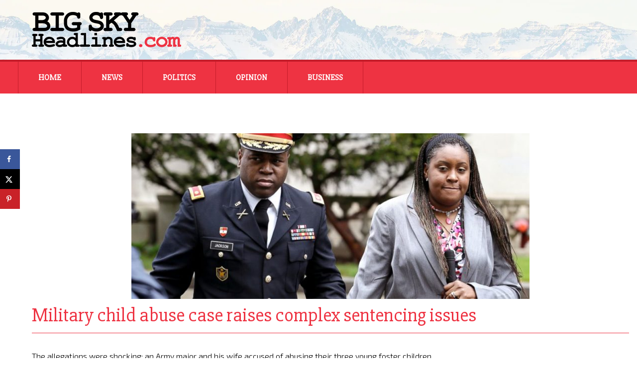

--- FILE ---
content_type: text/html; charset=UTF-8
request_url: https://bigskyheadlines.com/2018/04/military-child-abuse-case-raises-complex-sentencing-issues/
body_size: 13697
content:
<!DOCTYPE html>
<!--[if IE 7]>
<html class="ie ie7" lang="en-US">
<![endif]-->
<!--[if IE 8]>
<html class="ie ie8" lang="en-US">
<![endif]-->
<!--[if !(IE 7) & !(IE 8)]><!-->
<html lang="en-US">
<!--<![endif]-->
<head>
	<meta charset="UTF-8">
	<meta name="viewport" content="width=device-width">
    <meta name="google-site-verification" content="8qeq-3SwlmkbIYzaPnjLD9_uE5P3ABkBP8YgiyGagHo" />
    <meta name="google-site-verification" content="-ZRTUTh8R8rUygHpyShAGZhkEskP19rR-g_VVeH8Ty8" />
	<title>Military child abuse case raises complex sentencing issues | Big Sky Headlines</title><link rel="preload" data-rocket-preload as="style" href="https://fonts.googleapis.com/css?family=Exo%202%3A400%2C300%2C600%7CSlabo%2027px&#038;display=swap" /><link rel="stylesheet" href="https://fonts.googleapis.com/css?family=Exo%202%3A400%2C300%2C600%7CSlabo%2027px&#038;display=swap" media="print" onload="this.media='all'" /><noscript><link rel="stylesheet" href="https://fonts.googleapis.com/css?family=Exo%202%3A400%2C300%2C600%7CSlabo%2027px&#038;display=swap" /></noscript>
	<link rel="profile" href="http://gmpg.org/xfn/11">
	<link rel="pingback" href="https://bigskyheadlines.com/xmlrpc.php">
	<!--[if lt IE 9]>
	<script src="https://bigskyheadlines.com/wp-content/themes/twentythirteen/js/html5.js"></script>
	<![endif]-->
    
	<meta name='robots' content='max-image-preview:large' />
	<style>img:is([sizes="auto" i], [sizes^="auto," i]) { contain-intrinsic-size: 3000px 1500px }</style>
	<!-- Hubbub v.1.36.3 https://morehubbub.com/ -->
<meta property="og:locale" content="en_US" />
<meta property="og:type" content="article" />
<meta property="og:title" content="Military child abuse case raises complex sentencing issues" />
<meta property="og:description" content="The allegations were shocking: an Army major and his wife accused of abusing their three young foster children through beatings, denial of food and water and forcing them to eat hot pepper flakes as punishment." />
<meta property="og:url" content="https://bigskyheadlines.com/2018/04/military-child-abuse-case-raises-complex-sentencing-issues/" />
<meta property="og:site_name" content="Big Sky Headlines" />
<meta property="og:updated_time" content="2018-04-09T11:07:41+00:00" />
<meta property="article:published_time" content="2018-04-09T11:07:41+00:00" />
<meta property="article:modified_time" content="2018-04-09T11:07:41+00:00" />
<meta name="twitter:card" content="summary_large_image" />
<meta name="twitter:title" content="Military child abuse case raises complex sentencing issues" />
<meta name="twitter:description" content="The allegations were shocking: an Army major and his wife accused of abusing their three young foster children through beatings, denial of food and water and forcing them to eat hot pepper flakes as punishment." />
<meta class="flipboard-article" content="The allegations were shocking: an Army major and his wife accused of abusing their three young foster children through beatings, denial of food and water and forcing them to eat hot pepper flakes as punishment." />
<meta property="og:image" content="https://bigskyheadlines.com/wp-content/uploads/2018/04/WireAP_a9d5e3a129ae49a9bad92b8032e4af11_12x5_992.jpg" />
<meta name="twitter:image" content="https://bigskyheadlines.com/wp-content/uploads/2018/04/WireAP_a9d5e3a129ae49a9bad92b8032e4af11_12x5_992.jpg" />
<meta property="og:image:width" content="992" />
<meta property="og:image:height" content="413" />
<!-- Hubbub v.1.36.3 https://morehubbub.com/ -->
<link rel='dns-prefetch' href='//pagead2.googlesyndication.com' />
<link rel='dns-prefetch' href='//www.googletagservices.com' />
<link href='https://fonts.gstatic.com' crossorigin rel='preconnect' />
<link rel="alternate" type="application/rss+xml" title="Big Sky Headlines &raquo; Feed" href="https://bigskyheadlines.com/feed/" />
<link rel="alternate" type="application/rss+xml" title="Big Sky Headlines &raquo; Comments Feed" href="https://bigskyheadlines.com/comments/feed/" />
<link rel='stylesheet' id='wpra-lightbox-css' href='https://bigskyheadlines.com/wp-content/plugins/wp-rss-aggregator/core/css/jquery-colorbox.css?ver=1.4.33' media='all' />
<link rel='stylesheet' id='wpra-displays-css' href='https://bigskyheadlines.com/wp-content/plugins/wp-rss-aggregator/core/css/displays.css?ver=5.0.11' media='all' />
<link rel='stylesheet' id='twentythirteen-style-css' href='https://bigskyheadlines.com/wp-content/themes/twentythirteen/style.css?ver=6.7.4' media='all' />
<link rel='stylesheet' id='drick-child-style-css' href='https://bigskyheadlines.com/wp-content/themes/twentythirteen-child/style.css' media='all' />
<link rel='stylesheet' id='genericons-css' href='https://bigskyheadlines.com/wp-content/themes/twentythirteen/genericons/genericons.css?ver=3.0.3' media='all' />
<link rel='stylesheet' id='dpsp-frontend-style-pro-css' href='https://bigskyheadlines.com/wp-content/plugins/social-pug/assets/dist/style-frontend-pro.css?ver=1.36.3' media='all' />
<style id='dpsp-frontend-style-pro-inline-css'>

			@media screen and ( max-width : 720px ) {
				aside#dpsp-floating-sidebar.dpsp-hide-on-mobile.opened {
					display: none;
				}
			}
			
</style>
<style id='rocket-lazyload-inline-css'>
.rll-youtube-player{position:relative;padding-bottom:56.23%;height:0;overflow:hidden;max-width:100%;}.rll-youtube-player:focus-within{outline: 2px solid currentColor;outline-offset: 5px;}.rll-youtube-player iframe{position:absolute;top:0;left:0;width:100%;height:100%;z-index:100;background:0 0}.rll-youtube-player img{bottom:0;display:block;left:0;margin:auto;max-width:100%;width:100%;position:absolute;right:0;top:0;border:none;height:auto;-webkit-transition:.4s all;-moz-transition:.4s all;transition:.4s all}.rll-youtube-player img:hover{-webkit-filter:brightness(75%)}.rll-youtube-player .play{height:100%;width:100%;left:0;top:0;position:absolute;background:url(https://bigskyheadlines.com/wp-content/plugins/wp-rocket/assets/img/youtube.png) no-repeat center;background-color: transparent !important;cursor:pointer;border:none;}.wp-embed-responsive .wp-has-aspect-ratio .rll-youtube-player{position:absolute;padding-bottom:0;width:100%;height:100%;top:0;bottom:0;left:0;right:0}
</style>
<script src="https://bigskyheadlines.com/wp-includes/js/jquery/jquery.min.js?ver=3.7.1" id="jquery-core-js"></script>
<script src="https://bigskyheadlines.com/wp-includes/js/jquery/jquery-migrate.min.js?ver=3.4.1" id="jquery-migrate-js"></script>
<script src="https://bigskyheadlines.com/wp-content/themes/twentythirteen/js/functions.js?ver=20230526" id="twentythirteen-script-js" defer data-wp-strategy="defer"></script>
<link rel="https://api.w.org/" href="https://bigskyheadlines.com/wp-json/" /><link rel="alternate" title="JSON" type="application/json" href="https://bigskyheadlines.com/wp-json/wp/v2/posts/4766133" /><link rel="EditURI" type="application/rsd+xml" title="RSD" href="https://bigskyheadlines.com/xmlrpc.php?rsd" />
<meta name="generator" content="WordPress 6.7.4" />
<link rel="canonical" href="https://bigskyheadlines.com/2018/04/military-child-abuse-case-raises-complex-sentencing-issues/" />
<link rel='shortlink' href='https://bigskyheadlines.com/?p=4766133' />
<link rel="alternate" title="oEmbed (JSON)" type="application/json+oembed" href="https://bigskyheadlines.com/wp-json/oembed/1.0/embed?url=https%3A%2F%2Fbigskyheadlines.com%2F2018%2F04%2Fmilitary-child-abuse-case-raises-complex-sentencing-issues%2F" />
<link rel="alternate" title="oEmbed (XML)" type="text/xml+oembed" href="https://bigskyheadlines.com/wp-json/oembed/1.0/embed?url=https%3A%2F%2Fbigskyheadlines.com%2F2018%2F04%2Fmilitary-child-abuse-case-raises-complex-sentencing-issues%2F&#038;format=xml" />
        <!-- This code is implemented via the Drick Functions plugin in settings -> Google Analytics Tracking -->
        <!-- Google Tag Manager -->
        <script>(function(w,d,s,l,i){w[l]=w[l]||[];w[l].push({'gtm.start':
        new Date().getTime(),event:'gtm.js'});var f=d.getElementsByTagName(s)[0],
        j=d.createElement(s),dl=l!='dataLayer'?'&l='+l:'';j.async=true;j.src=
        'https://www.googletagmanager.com/gtm.js?id='+i+dl;f.parentNode.insertBefore(j,f);
        })(window,document,'script','dataLayer','GTM-5TG6KKS');</script>
        <!-- End Google Tag Manager -->
    <script>
   (adsbygoogle = window.adsbygoogle || []).push({
       google_ad_client: "ca-pub-6977437517981787",
       enable_page_level_ads: true
   });
</script>

<script>
    var googletag = googletag || {};
    googletag.cmd = googletag.cmd || [];
</script>

<script>
    googletag.cmd.push(function() {
        googletag.defineSlot('/244603846/300x600_sidebar', [[300, 600], [320, 600]], 'div-gpt-ad-1481560911678-0').addService(googletag.pubads());
        googletag.pubads().enableSingleRequest();
        googletag.enableServices();
    });
</script>
<script>document.documentElement.className += " js";</script>
    <link rel="dns-prefetch" href="//fonts.googleapis.com">
    <link rel="preconnect" href="https://fonts.gstatic.com">
    
<meta name="hubbub-info" description="Hubbub 1.36.3"><style>.recentcomments a{display:inline !important;padding:0 !important;margin:0 !important;}</style>	<style type="text/css" id="twentythirteen-header-css">
		.site-title,
	.site-description {
		position: absolute;
		clip: rect(1px 1px 1px 1px); /* IE7 */
		clip: rect(1px, 1px, 1px, 1px);
	}
			.site-header .home-link {
	min-height: 0;
	}
				</style>
	<noscript><style id="rocket-lazyload-nojs-css">.rll-youtube-player, [data-lazy-src]{display:none !important;}</style></noscript><meta name="generator" content="WP Rocket 3.18.3" data-wpr-features="wpr_lazyload_images wpr_lazyload_iframes wpr_preload_links wpr_desktop" /></head>

<body class="post-template-default single single-post postid-4766133 single-format-standard wp-embed-responsive no-avatars">
       <!-- This code is implemented via the Drick Functions plugin in settings -> Google Analytics Tracking -->
        <!-- Google Tag Manager (noscript) -->
        <noscript><iframe src="https://www.googletagmanager.com/ns.html?id=GTM-5TG6KKS"
        height="0" width="0" style="display:none;visibility:hidden"></iframe></noscript>
        <!-- End Google Tag Manager (noscript) -->
    	<div data-rocket-location-hash="57eb0956558bf7ad8062fd5c02b81560" id="page" class="hfeed site">
		<header data-rocket-location-hash="e6dec5522a8b56befa615ed1945d2e58" id="masthead" class="site-header" role="banner">

			<div data-rocket-location-hash="d53b06ca13945ed03e70ba4a94347bcf" class="header-wrapper">
				<img class="header-logo" src="data:image/svg+xml,%3Csvg%20xmlns='http://www.w3.org/2000/svg'%20viewBox='0%200%200%200'%3E%3C/svg%3E" alt="Big Sky Headlines Logo" data-lazy-src="/wp-content/themes/twentythirteen-child/art/logo.png" /><noscript><img class="header-logo" src="/wp-content/themes/twentythirteen-child/art/logo.png" alt="Big Sky Headlines Logo" /></noscript>
			</div>

			<div data-rocket-location-hash="7a5cca9933f6bdf5ed52b6b233ac3f4c" id="navbar" class="navbar">
				<nav id="site-navigation" class="navigation main-navigation" role="navigation">
					<button class="menu-toggle">Menu</button>
					<a class="screen-reader-text skip-link" href="#content" title="Skip to content">Skip to content</a>
					<div class="menu-main-nav-container"><ul id="menu-main-nav" class="nav-menu"><li id="menu-item-2525" class="menu-item menu-item-type-post_type menu-item-object-page menu-item-home menu-item-2525"><a href="https://bigskyheadlines.com/">Home</a></li>
<li id="menu-item-5135" class="menu-item menu-item-type-post_type menu-item-object-page menu-item-has-children menu-item-5135"><a href="https://bigskyheadlines.com/articles/news/">News</a>
<ul class="sub-menu">
	<li id="menu-item-7027" class="menu-item menu-item-type-taxonomy menu-item-object-category menu-item-7027"><a href="https://bigskyheadlines.com/category/news/montana-news/">Montana</a></li>
	<li id="menu-item-7029" class="menu-item menu-item-type-taxonomy menu-item-object-category menu-item-7029"><a href="https://bigskyheadlines.com/category/news/regional-news/">Regional</a></li>
	<li id="menu-item-7028" class="menu-item menu-item-type-taxonomy menu-item-object-category current-post-ancestor current-menu-parent current-post-parent menu-item-7028"><a href="https://bigskyheadlines.com/category/news/national-news/">National</a></li>
</ul>
</li>
<li id="menu-item-5134" class="menu-item menu-item-type-post_type menu-item-object-page menu-item-has-children menu-item-5134"><a href="https://bigskyheadlines.com/articles/politics/">Politics</a>
<ul class="sub-menu">
	<li id="menu-item-7030" class="menu-item menu-item-type-taxonomy menu-item-object-category menu-item-7030"><a href="https://bigskyheadlines.com/category/politics/montana-politics/">Montana</a></li>
	<li id="menu-item-7032" class="menu-item menu-item-type-taxonomy menu-item-object-category menu-item-7032"><a href="https://bigskyheadlines.com/category/politics/regional-politics/">Regional</a></li>
	<li id="menu-item-7031" class="menu-item menu-item-type-taxonomy menu-item-object-category menu-item-7031"><a href="https://bigskyheadlines.com/category/politics/national-politics/">National</a></li>
</ul>
</li>
<li id="menu-item-7841" class="menu-item menu-item-type-taxonomy menu-item-object-category menu-item-7841"><a href="https://bigskyheadlines.com/category/opinion/">Opinion</a></li>
<li id="menu-item-5132" class="menu-item menu-item-type-post_type menu-item-object-page menu-item-has-children menu-item-5132"><a href="https://bigskyheadlines.com/articles/business/">Business</a>
<ul class="sub-menu">
	<li id="menu-item-7023" class="menu-item menu-item-type-taxonomy menu-item-object-category menu-item-7023"><a href="https://bigskyheadlines.com/category/business/energy-business-news/">Energy</a></li>
	<li id="menu-item-7026" class="menu-item menu-item-type-taxonomy menu-item-object-category menu-item-7026"><a href="https://bigskyheadlines.com/category/business/small-business-news/">Small Business</a></li>
	<li id="menu-item-7024" class="menu-item menu-item-type-taxonomy menu-item-object-category menu-item-7024"><a href="https://bigskyheadlines.com/category/business/montana-business-news/">Montana Business</a></li>
	<li id="menu-item-7025" class="menu-item menu-item-type-taxonomy menu-item-object-category menu-item-7025"><a href="https://bigskyheadlines.com/category/business/national-business-news/">National Business</a></li>
</ul>
</li>
</ul></div>				</nav><!-- #site-navigation -->
			</div><!-- #navbar -->
		</header><!-- #masthead -->

		<div data-rocket-location-hash="28faf90a42ac84702687e06346fd44d0" id="main" class="site-main">

	<div data-rocket-location-hash="80e7b013ee3a39d5e25e1e5ef3fe01d3" id="primary" class="content-area">
		<div id="content" class="site-content" role="main">

						
				
<article id="post-4766133" class="post-4766133 post type-post status-publish format-standard has-post-thumbnail hentry category-featured category-national-news category-news wpautop grow-content-body">	

	<header class="entry-header">
				<div class="entry-thumbnail">

							<img width="800" height="333" src="data:image/svg+xml,%3Csvg%20xmlns='http://www.w3.org/2000/svg'%20viewBox='0%200%20800%20333'%3E%3C/svg%3E" class="attachment-featured-thumb size-featured-thumb wp-post-image" alt="" decoding="async" fetchpriority="high" data-lazy-srcset="https://bigskyheadlines.com/wp-content/uploads/2018/04/WireAP_a9d5e3a129ae49a9bad92b8032e4af11_12x5_992-800x333.jpg 800w, https://bigskyheadlines.com/wp-content/uploads/2018/04/WireAP_a9d5e3a129ae49a9bad92b8032e4af11_12x5_992-300x125.jpg 300w, https://bigskyheadlines.com/wp-content/uploads/2018/04/WireAP_a9d5e3a129ae49a9bad92b8032e4af11_12x5_992-768x320.jpg 768w, https://bigskyheadlines.com/wp-content/uploads/2018/04/WireAP_a9d5e3a129ae49a9bad92b8032e4af11_12x5_992.jpg 992w" data-lazy-sizes="(max-width: 800px) 100vw, 800px" data-lazy-src="https://bigskyheadlines.com/wp-content/uploads/2018/04/WireAP_a9d5e3a129ae49a9bad92b8032e4af11_12x5_992-800x333.jpg" /><noscript><img width="800" height="333" src="https://bigskyheadlines.com/wp-content/uploads/2018/04/WireAP_a9d5e3a129ae49a9bad92b8032e4af11_12x5_992-800x333.jpg" class="attachment-featured-thumb size-featured-thumb wp-post-image" alt="" decoding="async" fetchpriority="high" srcset="https://bigskyheadlines.com/wp-content/uploads/2018/04/WireAP_a9d5e3a129ae49a9bad92b8032e4af11_12x5_992-800x333.jpg 800w, https://bigskyheadlines.com/wp-content/uploads/2018/04/WireAP_a9d5e3a129ae49a9bad92b8032e4af11_12x5_992-300x125.jpg 300w, https://bigskyheadlines.com/wp-content/uploads/2018/04/WireAP_a9d5e3a129ae49a9bad92b8032e4af11_12x5_992-768x320.jpg 768w, https://bigskyheadlines.com/wp-content/uploads/2018/04/WireAP_a9d5e3a129ae49a9bad92b8032e4af11_12x5_992.jpg 992w" sizes="(max-width: 800px) 100vw, 800px" /></noscript>					</div>
		
				<h1 class="entry-title">Military child abuse case raises complex sentencing issues</h1>
		
	</header><!-- .entry-header -->

		<div class="entry-content">

	   <div class="left-page-content" id="left-page-content">
		<p>The allegations were shocking: an Army major and his wife accused of abusing their three young foster children through beatings, denial of food and water and forcing them to eat hot pepper flakes as punishment.</p>
<p>When John and Carolyn Jackson were convicted of child endangerment in 2015, prosecutors received another shock when the trial judge, casting aside their recommendation for prison terms of more than 15 years, sentenced Carolyn Jackson to two years and John Jackson to probation.</p>
<p>A divided 3rd U.S. Circuit Court of Appeals ruled last year that a U.S. district judge&#8217;s sentencing was &#8220;substantively unreasonable&#8221; and that her rationale &#8220;defied common sense,&#8221; and sent the case back for resentencing, scheduled for this week.</p>
<p><a href="http://abcnews.go.com/US/wireStory/military-child-abuse-case-raises-complex-sentencing-issues-54320598"><span style="color: #0000ff;">READ THE FULL STORY.</span></a></p>
           
        <div class="entry-meta">
			8 years ago &nbsp;&nbsp;<span class="categories-links"><a href="https://bigskyheadlines.com/category/featured/" rel="category tag">Featured</a>, <a href="https://bigskyheadlines.com/category/news/national-news/" rel="category tag">National News</a>, <a href="https://bigskyheadlines.com/category/news/" rel="category tag">News</a></span>					</div><!-- .entry-meta -->
           
           <div class="related-articles-wrapper">
                <h2 class="related-articles-header">More Articles:</h2>
                <ul class="related-list">
                                            <li data-bg="https://bigskyheadlines.com/wp-content/uploads/2024/03/US-Capital1.jpg" class="related-article rocket-lazyload" style="">
                            <div class="article-meta">
                                <p class="related-article-date">January 16</p>
                                <a href="https://bigskyheadlines.com/2026/01/historic-50-billion-investment-set-to-transform-rural-healthcare-across-u-s/" class="related-title" title="Historic $50 Billion Investment Set to Transform Rural Healthcare Across U.S.">Historic $50 Billion Investment Set to Transform Rural Healthcare Across U.S.</a>
                            </div><!-- article-meta -->
                            </li>
                                                                        <li data-bg="https://bigskyheadlines.com/wp-content/uploads/2026/01/anne-headshot_crop.jpg" class="related-article rocket-lazyload" style="">
                            <div class="article-meta">
                                <p class="related-article-date">January 9</p>
                                <a href="https://bigskyheadlines.com/2026/01/knudsen-names-anne-dormady-as-new-montana-law-enforcement-academy-administrator/" class="related-title" title="Knudsen Names Anne Dormady as New Montana Law Enforcement Academy Administrator">Knudsen Names Anne Dormady as New Montana Law Enforcement Academy Administrator</a>
                            </div><!-- article-meta -->
                            </li>
                                                                        <li data-bg="https://bigskyheadlines.com/wp-content/uploads/2024/07/Idaho_Capitol_Building-scaled.jpg" class="related-article rocket-lazyload" style="">
                            <div class="article-meta">
                                <p class="related-article-date"></p>
                                <a href="https://bigskyheadlines.com/2026/01/illegally-introduced-yellow-perch-found-in-island-park-reservoir/" class="related-title" title="Illegally Introduced Yellow Perch Found in Island Park Reservoir">Illegally Introduced Yellow Perch Found in Island Park Reservoir</a>
                            </div><!-- article-meta -->
                            </li>
                                                                        <li data-bg="https://bigskyheadlines.com/wp-content/uploads/2018/01/legalgavellawbook-MGN.jpg" class="related-article rocket-lazyload" style="">
                            <div class="article-meta">
                                <p class="related-article-date"></p>
                                <a href="https://bigskyheadlines.com/2026/01/new-director-for-office-of-public-defender/" class="related-title" title="New Director for Office of Public Defender">New Director for Office of Public Defender</a>
                            </div><!-- article-meta -->
                            </li>
                                                                        <li data-bg="https://bigskyheadlines.com/wp-content/uploads/2024/01/South-Dakota-Capital-scaled.jpg" class="related-article rocket-lazyload" style="">
                            <div class="article-meta">
                                <p class="related-article-date"></p>
                                <a href="https://bigskyheadlines.com/2026/01/danr-approves-48-9-million-in-loans-and-grants/" class="related-title" title="DANR Approves $48.9 Million in Loans and Grants">DANR Approves $48.9 Million in Loans and Grants</a>
                            </div><!-- article-meta -->
                            </li>
                                                                        <li data-bg="https://bigskyheadlines.com/wp-content/uploads/2024/06/Austin-Knudsen-122302-copy-e1721493813183.png" class="related-article rocket-lazyload" style="">
                            <div class="article-meta">
                                <p class="related-article-date">January 10</p>
                                <a href="https://bigskyheadlines.com/2026/01/knudsen-gianforte-urge-montanans-to-learn-signs-of-human-trafficking-during-prevention-month/" class="related-title" title="Knudsen, Gianforte Urge Montanans to Learn Signs of Human Trafficking During Prevention Month">Knudsen, Gianforte Urge Montanans to Learn Signs of Human Trafficking During Prevention Month</a>
                            </div><!-- article-meta -->
                            </li>
                                                                            </ul>
            </div><!-- related-articles-wrapper -->
           
        </div><!-- page-content-left -->
        
        <div class="right-sidebar no-border" id="right-sidebar">
            <div id="advert" class="centered text-centered">
               <script async src="//pagead2.googlesyndication.com/pagead/js/adsbygoogle.js"></script>
                <!-- Article Sidebar 300x250 -->
                <ins class="adsbygoogle"
                     style="display:inline-block;width:300px;height:250px"
                     data-ad-client="ca-pub-6977437517981787"
                     data-ad-slot="3735560153"></ins>
                <script>
                (adsbygoogle = window.adsbygoogle || []).push({});
                </script> 
            </div>
            <div id="advert" class="centered text-centered">
               <script async src="//pagead2.googlesyndication.com/pagead/js/adsbygoogle.js"></script>
                <!-- Article sidebar autosize -->
                <ins class="adsbygoogle"
                     style="display:block"
                     data-ad-client="ca-pub-6977437517981787"
                     data-ad-slot="6242096150"
                     data-ad-format="auto"></ins>
                <script>
                (adsbygoogle = window.adsbygoogle || []).push({});
                </script> 
            </div><!-- advert -->
            <div id="advert" class="centered text-centered">
            <!-- /244603846/300x600_sidebar -->
            <div id='div-gpt-ad-1481560911678-0'>
            <script>
            googletag.cmd.push(function() { googletag.display('div-gpt-ad-1481560911678-0'); });
            </script>
            </div>
            </div><!-- advert -->
	   </div><!-- right-sidebar -->
        
	</div><!-- .entry-content -->
	
	<footer class="entry-meta">
		
			</footer><!-- .entry-meta -->
</article><!-- #post -->
					<nav class="navigation post-navigation" role="navigation">
		<h1 class="screen-reader-text">Post navigation</h1>
		<div class="nav-links">

			<a href="https://bigskyheadlines.com/2018/04/trump-tower-fire-victim-was-avid-art-collector-who-spent-time-with-andy-warhol/" rel="prev">Previous - Trump Tower fire victim was avid art collector who spent time with Andy Warhol</a>			<a href="https://bigskyheadlines.com/2018/04/small-business-hiring-falls-to-lowest-level-in-over-7-years/" rel="next">Next - Small-business hiring falls to lowest level in over 7 years</a>
		</div><!-- .nav-links -->
	</nav><!-- .navigation -->
					
<div id="comments" class="comments-area">

	
	
</div><!-- #comments -->

			
		</div><!-- #content -->
	</div><!-- #primary -->


		</div><!-- #main -->
		<footer id="colophon" class="site-footer" role="contentinfo">

<div class="site-info">

	<div class="footer-address">
		<img class="footer-logo" alt="Big Sky Headlines Logo" src="data:image/svg+xml,%3Csvg%20xmlns='http://www.w3.org/2000/svg'%20viewBox='0%200%200%200'%3E%3C/svg%3E" data-lazy-src="/wp-content/themes/twentythirteen-child/art/logo-reverse.png" /><noscript><img class="footer-logo" alt="Big Sky Headlines Logo" src="/wp-content/themes/twentythirteen-child/art/logo-reverse.png" /></noscript>
		<p>Big Sky Headlines<br />
		P.O. Box 81274<br />
		Billings, Montana 59108<br />
        <a href="http://bigskyheadlines.com/big-sky-headlines/" title="About Big Sky Headlines">About Big Sky Headlines</a><br />
        <a href="http://bigskyheadlines.com/contact/" title="Contact Big Sky Headlines">Contact Big Sky Headlines</a>
		</p>
	</div>

	<div class="footer-categories">
		<h3>Top Categories</h3>
		<ul>
		<li><a href="/category/news/" title="News Category">News</a></li>
		<li><a href="/category/politics/" title="Politics Category">Politics</a></li>
		<li><a href="/category/opinion/" title="Opinion Category">Opinion</a></li>
		<li><a href="/category/business/" title="Business Category">Business</a></li>
		</ul>
	</div>

	<div class="footer-form">
        <h2>Subscribe to Our Mailing List</h2>
		<!-- Begin MailChimp Signup Form -->
        <div id="mc_embed_signup">
        <form action="//bigskyheadlines.us14.list-manage.com/subscribe/post?u=e4b3450fdf5c13520c2d79be3&amp;id=c4a5d19dc8" method="post" id="mc-embedded-subscribe-form" name="mc-embedded-subscribe-form" class="validate" target="_blank" novalidate>
            <div id="mc_embed_signup_scroll">
                
        <div class="mc-field-group fname-wrapper">
            <label for="mce-FNAME">First Name  <span class="asterisk">*</span>
        </label>
            <input type="text" value="" name="FNAME" class="required" id="mce-FNAME">
        </div>
        <div class="mc-field-group lname-wrapper">
            <label for="mce-LNAME">Last Name  <span class="asterisk">*</span>
        </label>
            <input type="text" value="" name="LNAME" class="required" id="mce-LNAME">
        </div>

        <div class="mc-field-group">
            <label for="mce-EMAIL">Email Address  <span class="asterisk">*</span>
        </label>
            <input type="email" value="" name="EMAIL" class="required email" id="mce-EMAIL">
        </div>
            <div id="mce-responses" class="clear">
                <div class="response" id="mce-error-response" style="display:none"></div>
                <div class="response" id="mce-success-response" style="display:none"></div>
            </div>    <!-- real people should not fill this in and expect good things - do not remove this or risk form bot signups-->
            <div style="position: absolute; left: -5000px;" aria-hidden="true"><input type="text" name="b_e4b3450fdf5c13520c2d79be3_c4a5d19dc8" tabindex="-1" value=""></div>
            <div class="clear"><input type="submit" value="Subscribe" name="subscribe" id="mc-embedded-subscribe" class="button"></div>
            </div>
        </form>
        </div>

        <!--End mc_embed_signup-->
	</div>

	<div class="clear-both"></div>

	<div class="posts-wrapper">
		<div class="recent-posts news">
			<h3>Recent Posts: News</h3>
			<ul>
		<li><a href="https://bigskyheadlines.com/2026/01/abbott-directs-investigation-into-potential-medicaid-fraud-in-texas/" title="Abbott directs investigation into potential Medicaid fraud in Texas">- Abbott directs investigation into potential Medicaid fraud in Texas</a></li>
			<li><a href="https://bigskyheadlines.com/2026/01/medal-of-honor-monday-army-air-corps-brig-gen-kenneth-walker/" title="Medal of Honor Monday: Army Air Corps Brig. Gen. Kenneth Walker">- Medal of Honor Monday: Army Air Corps Brig. Gen. Kenneth Walker</a></li>
			<li><a href="https://bigskyheadlines.com/2026/01/army-enhancing-soldier-experience-through-improved-dining-options/" title="Army Enhancing Soldier Experience Through Improved Dining Options">- Army Enhancing Soldier Experience Through Improved Dining Options</a></li>
				</ul>
		</div>
		<div class="recent-posts politics">
			<h3>Recent Posts: Politics</h3>
			<ul>
		<li><a href="https://bigskyheadlines.com/2026/01/gop-senators-introduce-bill-to-increase-penalties-for-assaulting-ice-officers/" title="GOP senators introduce bill to increase penalties for assaulting ICE officers">- GOP senators introduce bill to increase penalties for assaulting ICE officers</a></li>
			<li><a href="https://bigskyheadlines.com/2026/01/novel-idea-to-stop-corporate-spending-in-elections-halted/" title="Novel idea to stop corporate spending in elections halted">- Novel idea to stop corporate spending in elections halted</a></li>
			<li><a href="https://bigskyheadlines.com/2026/01/wyoming-pro-life-laws-struck-down-by-state-supreme-court/" title="Wyoming pro-life laws struck down by state Supreme Court">- Wyoming pro-life laws struck down by state Supreme Court</a></li>
	
			</ul>
		</div>
		<div class="recent-posts opinion">
			<h3>Recent Posts: Opinion</h3>
			<ul>
		<li><a href="https://bigskyheadlines.com/2026/01/wa-governor-proposes-more-debt-to-pay-for-road-maintenance-ferries-and-yes-bike-lanes/" title="WA governor proposes more debt to pay for road maintenance, ferries, and yes – bike lanes">- WA governor proposes more debt to pay for road maintenance, ferries, and yes – bike lanes</a></li>
			<li><a href="https://bigskyheadlines.com/2026/01/2025-was-a-historic-year-for-montana/" title="2025 Was a Historic Year for Montana">- 2025 Was a Historic Year for Montana</a></li>
			<li><a href="https://bigskyheadlines.com/2025/12/montanas-liberal-supreme-court-sides-with-sex-offenders-over-public-safety/" title="Montana’s Liberal Supreme Court Sides with Sex Offenders Over Public Safety">- Montana’s Liberal Supreme Court Sides with Sex Offenders Over Public Safety</a></li>
	
			</ul>
		</div>
		<div class="recent-posts business">
			<h3>Recent Posts: Business</h3>
			<ul>
		<li><a href="https://bigskyheadlines.com/2026/01/mitsubishi-buys-louisiana-texas-shale-gas-assets-for-7-5b/" title="Mitsubishi buys Louisiana, Texas shale gas assets for $7.5B">- Mitsubishi buys Louisiana, Texas shale gas assets for $7.5B</a></li>
			<li><a href="https://bigskyheadlines.com/2026/01/montana-unemployment-rate-rises-to-3-3-in-november-remains-among-nations-lowest/" title="Montana Unemployment Rate Rises to 3.3% in November, Remains Among Nation’s Lowest">- Montana Unemployment Rate Rises to 3.3% in November, Remains Among Nation’s Lowest</a></li>
			<li><a href="https://bigskyheadlines.com/2026/01/mofi-awarded-85-million-in-new-markets-tax-credits/" title="MoFi Awarded $85 Million in New Markets Tax Credits">- MoFi Awarded $85 Million in New Markets Tax Credits</a></li>
	
			<ul>
		</div>
	</div>
            
    <p class="intro-source">Big Sky Headlines is owned and operated by Big Sky Broadcasting, LLC.  Big Sky Broadcasting was formed in 2015 by a group of young entrepreneurs in Montana seeking to bring about variety and innovation in newspaper, radio, and TV reporting and publishing.</p>
	
	<!-- <div class="footer-links centered text-centered">
		<p>
		<a href="/" title="Home Page">Home Page</a>&nbsp;&nbsp;&nbsp;|&nbsp;&nbsp;&nbsp;
		<a href="/about" title="About Big Sky Headlines">About</a>&nbsp;&nbsp;&nbsp;|&nbsp;&nbsp;&nbsp;
		<a href="/contact" title="Contact Big Sky Headlines">Contact</a>
		</p>
	</div> -->

</div><!-- .site-info -->


		</footer><!-- #colophon -->
		<p class="footer-disclaimer">Copyright &copy; 
		2015-2026		Big Sky Headlines, All Rights Reserved.
        <br />This site uses cookies from Google AdSense.  Please read the Google privacy policy <a href="http://www.google.com/intl/en/policies/privacy/" title="Google Privacy Policy" target="_blank">here</a>.</p>
	</div><!-- #page -->

	<div id="mv-grow-data" data-settings='{&quot;floatingSidebar&quot;:{&quot;stopSelector&quot;:false},&quot;general&quot;:{&quot;contentSelector&quot;:false,&quot;show_count&quot;:{&quot;content&quot;:false,&quot;sidebar&quot;:false},&quot;isTrellis&quot;:false,&quot;license_last4&quot;:&quot;&quot;},&quot;post&quot;:{&quot;ID&quot;:4766133,&quot;categories&quot;:[{&quot;ID&quot;:21},{&quot;ID&quot;:24},{&quot;ID&quot;:2}]},&quot;shareCounts&quot;:{&quot;facebook&quot;:0,&quot;pinterest&quot;:0},&quot;shouldRun&quot;:true}'></div><aside id="dpsp-floating-sidebar" aria-label="social sharing sidebar" class="dpsp-shape-rectangular dpsp-size-small   dpsp-show-on-mobile dpsp-position-left dpsp-button-style-1 dpsp-no-animation" data-trigger-scroll="false">
	<ul class="dpsp-networks-btns-wrapper dpsp-networks-btns-share dpsp-networks-btns-sidebar  ">
<li class="dpsp-network-list-item dpsp-network-list-item-facebook">
	<a rel="nofollow noopener" href="https://www.facebook.com/sharer/sharer.php?u=https%3A%2F%2Fbigskyheadlines.com%2F2018%2F04%2Fmilitary-child-abuse-case-raises-complex-sentencing-issues%2F&#038;t=Military%20child%20abuse%20case%20raises%20complex%20sentencing%20issues" class="dpsp-network-btn dpsp-facebook dpsp-no-label dpsp-first dpsp-has-label-mobile" target="_blank" aria-label="Share on Facebook" title="Share on Facebook">	<span class="dpsp-network-icon "><span class="dpsp-network-icon-inner"><svg version="1.1" xmlns="http://www.w3.org/2000/svg" width="32" height="32" viewBox="0 0 18 32"><path d="M17.12 0.224v4.704h-2.784q-1.536 0-2.080 0.64t-0.544 1.92v3.392h5.248l-0.704 5.28h-4.544v13.568h-5.472v-13.568h-4.544v-5.28h4.544v-3.904q0-3.328 1.856-5.152t4.96-1.824q2.624 0 4.064 0.224z"></path></svg></span></span>
	</a></li>

<li class="dpsp-network-list-item dpsp-network-list-item-x">
	<a rel="nofollow noopener" href="https://x.com/intent/tweet?text=Military%20child%20abuse%20case%20raises%20complex%20sentencing%20issues&#038;url=https%3A%2F%2Fbigskyheadlines.com%2F2018%2F04%2Fmilitary-child-abuse-case-raises-complex-sentencing-issues%2F" class="dpsp-network-btn dpsp-x dpsp-no-label dpsp-has-label-mobile" target="_blank" aria-label="Share on X" title="Share on X">	<span class="dpsp-network-icon "><span class="dpsp-network-icon-inner"><svg version="1.1" xmlns="http://www.w3.org/2000/svg" width="32" height="32" viewBox="0 0 32 28"><path d="M25.2,1.5h4.9l-10.7,12.3,12.6,16.7h-9.9l-7.7-10.1-8.8,10.1H.6l11.5-13.1L0,1.5h10.1l7,9.2L25.2,1.5ZM23.5,27.5h2.7L8.6,4.3h-2.9l17.8,23.2Z"></path></svg></span></span>
	</a></li>

<li class="dpsp-network-list-item dpsp-network-list-item-pinterest">
	<button data-href="#" class="dpsp-network-btn dpsp-pinterest dpsp-no-label dpsp-last dpsp-has-label-mobile" aria-label="Save to Pinterest" title="Save to Pinterest">	<span class="dpsp-network-icon "><span class="dpsp-network-icon-inner"><svg version="1.1" xmlns="http://www.w3.org/2000/svg" width="32" height="32" viewBox="0 0 23 32"><path d="M0 10.656q0-1.92 0.672-3.616t1.856-2.976 2.72-2.208 3.296-1.408 3.616-0.448q2.816 0 5.248 1.184t3.936 3.456 1.504 5.12q0 1.728-0.32 3.36t-1.088 3.168-1.792 2.656-2.56 1.856-3.392 0.672q-1.216 0-2.4-0.576t-1.728-1.568q-0.16 0.704-0.48 2.016t-0.448 1.696-0.352 1.28-0.48 1.248-0.544 1.12-0.832 1.408-1.12 1.536l-0.224 0.096-0.16-0.192q-0.288-2.816-0.288-3.36 0-1.632 0.384-3.68t1.184-5.152 0.928-3.616q-0.576-1.152-0.576-3.008 0-1.504 0.928-2.784t2.368-1.312q1.088 0 1.696 0.736t0.608 1.824q0 1.184-0.768 3.392t-0.8 3.36q0 1.12 0.8 1.856t1.952 0.736q0.992 0 1.824-0.448t1.408-1.216 0.992-1.696 0.672-1.952 0.352-1.984 0.128-1.792q0-3.072-1.952-4.8t-5.12-1.728q-3.552 0-5.952 2.304t-2.4 5.856q0 0.8 0.224 1.536t0.48 1.152 0.48 0.832 0.224 0.544q0 0.48-0.256 1.28t-0.672 0.8q-0.032 0-0.288-0.032-0.928-0.288-1.632-0.992t-1.088-1.696-0.576-1.92-0.192-1.92z"></path></svg></span></span>
	</button></li>
</ul></aside>
<script src="https://bigskyheadlines.com/wp-content/plugins/drick-functions/js/drick-functions.js" id="drick-functions-js-js"></script>
<script src="//pagead2.googlesyndication.com/pagead/js/adsbygoogle.js" id="drick-google-ad-js-js"></script>
<script src="https://www.googletagservices.com/tag/js/gpt.js" id="drick-google-tag-js-js"></script>
<script id="rocket-browser-checker-js-after">
"use strict";var _createClass=function(){function defineProperties(target,props){for(var i=0;i<props.length;i++){var descriptor=props[i];descriptor.enumerable=descriptor.enumerable||!1,descriptor.configurable=!0,"value"in descriptor&&(descriptor.writable=!0),Object.defineProperty(target,descriptor.key,descriptor)}}return function(Constructor,protoProps,staticProps){return protoProps&&defineProperties(Constructor.prototype,protoProps),staticProps&&defineProperties(Constructor,staticProps),Constructor}}();function _classCallCheck(instance,Constructor){if(!(instance instanceof Constructor))throw new TypeError("Cannot call a class as a function")}var RocketBrowserCompatibilityChecker=function(){function RocketBrowserCompatibilityChecker(options){_classCallCheck(this,RocketBrowserCompatibilityChecker),this.passiveSupported=!1,this._checkPassiveOption(this),this.options=!!this.passiveSupported&&options}return _createClass(RocketBrowserCompatibilityChecker,[{key:"_checkPassiveOption",value:function(self){try{var options={get passive(){return!(self.passiveSupported=!0)}};window.addEventListener("test",null,options),window.removeEventListener("test",null,options)}catch(err){self.passiveSupported=!1}}},{key:"initRequestIdleCallback",value:function(){!1 in window&&(window.requestIdleCallback=function(cb){var start=Date.now();return setTimeout(function(){cb({didTimeout:!1,timeRemaining:function(){return Math.max(0,50-(Date.now()-start))}})},1)}),!1 in window&&(window.cancelIdleCallback=function(id){return clearTimeout(id)})}},{key:"isDataSaverModeOn",value:function(){return"connection"in navigator&&!0===navigator.connection.saveData}},{key:"supportsLinkPrefetch",value:function(){var elem=document.createElement("link");return elem.relList&&elem.relList.supports&&elem.relList.supports("prefetch")&&window.IntersectionObserver&&"isIntersecting"in IntersectionObserverEntry.prototype}},{key:"isSlowConnection",value:function(){return"connection"in navigator&&"effectiveType"in navigator.connection&&("2g"===navigator.connection.effectiveType||"slow-2g"===navigator.connection.effectiveType)}}]),RocketBrowserCompatibilityChecker}();
</script>
<script id="rocket-preload-links-js-extra">
var RocketPreloadLinksConfig = {"excludeUris":"\/(?:.+\/)?feed(?:\/(?:.+\/?)?)?$|\/(?:.+\/)?embed\/|\/(index.php\/)?(.*)wp-json(\/.*|$)|\/refer\/|\/go\/|\/recommend\/|\/recommends\/","usesTrailingSlash":"1","imageExt":"jpg|jpeg|gif|png|tiff|bmp|webp|avif|pdf|doc|docx|xls|xlsx|php","fileExt":"jpg|jpeg|gif|png|tiff|bmp|webp|avif|pdf|doc|docx|xls|xlsx|php|html|htm","siteUrl":"https:\/\/bigskyheadlines.com","onHoverDelay":"100","rateThrottle":"3"};
</script>
<script id="rocket-preload-links-js-after">
(function() {
"use strict";var r="function"==typeof Symbol&&"symbol"==typeof Symbol.iterator?function(e){return typeof e}:function(e){return e&&"function"==typeof Symbol&&e.constructor===Symbol&&e!==Symbol.prototype?"symbol":typeof e},e=function(){function i(e,t){for(var n=0;n<t.length;n++){var i=t[n];i.enumerable=i.enumerable||!1,i.configurable=!0,"value"in i&&(i.writable=!0),Object.defineProperty(e,i.key,i)}}return function(e,t,n){return t&&i(e.prototype,t),n&&i(e,n),e}}();function i(e,t){if(!(e instanceof t))throw new TypeError("Cannot call a class as a function")}var t=function(){function n(e,t){i(this,n),this.browser=e,this.config=t,this.options=this.browser.options,this.prefetched=new Set,this.eventTime=null,this.threshold=1111,this.numOnHover=0}return e(n,[{key:"init",value:function(){!this.browser.supportsLinkPrefetch()||this.browser.isDataSaverModeOn()||this.browser.isSlowConnection()||(this.regex={excludeUris:RegExp(this.config.excludeUris,"i"),images:RegExp(".("+this.config.imageExt+")$","i"),fileExt:RegExp(".("+this.config.fileExt+")$","i")},this._initListeners(this))}},{key:"_initListeners",value:function(e){-1<this.config.onHoverDelay&&document.addEventListener("mouseover",e.listener.bind(e),e.listenerOptions),document.addEventListener("mousedown",e.listener.bind(e),e.listenerOptions),document.addEventListener("touchstart",e.listener.bind(e),e.listenerOptions)}},{key:"listener",value:function(e){var t=e.target.closest("a"),n=this._prepareUrl(t);if(null!==n)switch(e.type){case"mousedown":case"touchstart":this._addPrefetchLink(n);break;case"mouseover":this._earlyPrefetch(t,n,"mouseout")}}},{key:"_earlyPrefetch",value:function(t,e,n){var i=this,r=setTimeout(function(){if(r=null,0===i.numOnHover)setTimeout(function(){return i.numOnHover=0},1e3);else if(i.numOnHover>i.config.rateThrottle)return;i.numOnHover++,i._addPrefetchLink(e)},this.config.onHoverDelay);t.addEventListener(n,function e(){t.removeEventListener(n,e,{passive:!0}),null!==r&&(clearTimeout(r),r=null)},{passive:!0})}},{key:"_addPrefetchLink",value:function(i){return this.prefetched.add(i.href),new Promise(function(e,t){var n=document.createElement("link");n.rel="prefetch",n.href=i.href,n.onload=e,n.onerror=t,document.head.appendChild(n)}).catch(function(){})}},{key:"_prepareUrl",value:function(e){if(null===e||"object"!==(void 0===e?"undefined":r(e))||!1 in e||-1===["http:","https:"].indexOf(e.protocol))return null;var t=e.href.substring(0,this.config.siteUrl.length),n=this._getPathname(e.href,t),i={original:e.href,protocol:e.protocol,origin:t,pathname:n,href:t+n};return this._isLinkOk(i)?i:null}},{key:"_getPathname",value:function(e,t){var n=t?e.substring(this.config.siteUrl.length):e;return n.startsWith("/")||(n="/"+n),this._shouldAddTrailingSlash(n)?n+"/":n}},{key:"_shouldAddTrailingSlash",value:function(e){return this.config.usesTrailingSlash&&!e.endsWith("/")&&!this.regex.fileExt.test(e)}},{key:"_isLinkOk",value:function(e){return null!==e&&"object"===(void 0===e?"undefined":r(e))&&(!this.prefetched.has(e.href)&&e.origin===this.config.siteUrl&&-1===e.href.indexOf("?")&&-1===e.href.indexOf("#")&&!this.regex.excludeUris.test(e.href)&&!this.regex.images.test(e.href))}}],[{key:"run",value:function(){"undefined"!=typeof RocketPreloadLinksConfig&&new n(new RocketBrowserCompatibilityChecker({capture:!0,passive:!0}),RocketPreloadLinksConfig).init()}}]),n}();t.run();
}());
</script>
<script id="dpsp-frontend-js-pro-js-extra">
var dpsp_ajax_send_save_this_email = {"ajax_url":"https:\/\/bigskyheadlines.com\/wp-admin\/admin-ajax.php","dpsp_token":"f2ed761ab5"};
</script>
<script async data-noptimize  data-cfasync="false" src="https://bigskyheadlines.com/wp-content/plugins/social-pug/assets/dist/front-end-free.js?ver=1.36.3" id="dpsp-frontend-js-pro-js"></script>
<script>window.lazyLoadOptions=[{elements_selector:"img[data-lazy-src],.rocket-lazyload,iframe[data-lazy-src]",data_src:"lazy-src",data_srcset:"lazy-srcset",data_sizes:"lazy-sizes",class_loading:"lazyloading",class_loaded:"lazyloaded",threshold:300,callback_loaded:function(element){if(element.tagName==="IFRAME"&&element.dataset.rocketLazyload=="fitvidscompatible"){if(element.classList.contains("lazyloaded")){if(typeof window.jQuery!="undefined"){if(jQuery.fn.fitVids){jQuery(element).parent().fitVids()}}}}}},{elements_selector:".rocket-lazyload",data_src:"lazy-src",data_srcset:"lazy-srcset",data_sizes:"lazy-sizes",class_loading:"lazyloading",class_loaded:"lazyloaded",threshold:300,}];window.addEventListener('LazyLoad::Initialized',function(e){var lazyLoadInstance=e.detail.instance;if(window.MutationObserver){var observer=new MutationObserver(function(mutations){var image_count=0;var iframe_count=0;var rocketlazy_count=0;mutations.forEach(function(mutation){for(var i=0;i<mutation.addedNodes.length;i++){if(typeof mutation.addedNodes[i].getElementsByTagName!=='function'){continue}
if(typeof mutation.addedNodes[i].getElementsByClassName!=='function'){continue}
images=mutation.addedNodes[i].getElementsByTagName('img');is_image=mutation.addedNodes[i].tagName=="IMG";iframes=mutation.addedNodes[i].getElementsByTagName('iframe');is_iframe=mutation.addedNodes[i].tagName=="IFRAME";rocket_lazy=mutation.addedNodes[i].getElementsByClassName('rocket-lazyload');image_count+=images.length;iframe_count+=iframes.length;rocketlazy_count+=rocket_lazy.length;if(is_image){image_count+=1}
if(is_iframe){iframe_count+=1}}});if(image_count>0||iframe_count>0||rocketlazy_count>0){lazyLoadInstance.update()}});var b=document.getElementsByTagName("body")[0];var config={childList:!0,subtree:!0};observer.observe(b,config)}},!1)</script><script data-no-minify="1" async src="https://bigskyheadlines.com/wp-content/plugins/wp-rocket/assets/js/lazyload/17.8.3/lazyload.min.js"></script><script>function lazyLoadThumb(e,alt,l){var t='<img data-lazy-src="https://i.ytimg.com/vi/ID/hqdefault.jpg" alt="" width="480" height="360"><noscript><img src="https://i.ytimg.com/vi/ID/hqdefault.jpg" alt="" width="480" height="360"></noscript>',a='<button class="play" aria-label="Play Youtube video"></button>';if(l){t=t.replace('data-lazy-','');t=t.replace('loading="lazy"','');t=t.replace(/<noscript>.*?<\/noscript>/g,'');}t=t.replace('alt=""','alt="'+alt+'"');return t.replace("ID",e)+a}function lazyLoadYoutubeIframe(){var e=document.createElement("iframe"),t="ID?autoplay=1";t+=0===this.parentNode.dataset.query.length?"":"&"+this.parentNode.dataset.query;e.setAttribute("src",t.replace("ID",this.parentNode.dataset.src)),e.setAttribute("frameborder","0"),e.setAttribute("allowfullscreen","1"),e.setAttribute("allow","accelerometer; autoplay; encrypted-media; gyroscope; picture-in-picture"),this.parentNode.parentNode.replaceChild(e,this.parentNode)}document.addEventListener("DOMContentLoaded",function(){var exclusions=[];var e,t,p,u,l,a=document.getElementsByClassName("rll-youtube-player");for(t=0;t<a.length;t++)(e=document.createElement("div")),(u='https://i.ytimg.com/vi/ID/hqdefault.jpg'),(u=u.replace('ID',a[t].dataset.id)),(l=exclusions.some(exclusion=>u.includes(exclusion))),e.setAttribute("data-id",a[t].dataset.id),e.setAttribute("data-query",a[t].dataset.query),e.setAttribute("data-src",a[t].dataset.src),(e.innerHTML=lazyLoadThumb(a[t].dataset.id,a[t].dataset.alt,l)),a[t].appendChild(e),(p=e.querySelector(".play")),(p.onclick=lazyLoadYoutubeIframe)});</script><script>var rocket_beacon_data = {"ajax_url":"https:\/\/bigskyheadlines.com\/wp-admin\/admin-ajax.php","nonce":"7d17cc7f49","url":"https:\/\/bigskyheadlines.com\/2018\/04\/military-child-abuse-case-raises-complex-sentencing-issues","is_mobile":false,"width_threshold":1600,"height_threshold":700,"delay":500,"debug":null,"status":{"atf":true,"lrc":true},"elements":"img, video, picture, p, main, div, li, svg, section, header, span","lrc_threshold":1800}</script><script data-name="wpr-wpr-beacon" src='https://bigskyheadlines.com/wp-content/plugins/wp-rocket/assets/js/wpr-beacon.min.js' async></script></body>
</html>
<!-- This website is like a Rocket, isn't it? Performance optimized by WP Rocket. Learn more: https://wp-rocket.me - Debug: cached@1769121780 -->

--- FILE ---
content_type: text/html; charset=utf-8
request_url: https://www.google.com/recaptcha/api2/aframe
body_size: 267
content:
<!DOCTYPE HTML><html><head><meta http-equiv="content-type" content="text/html; charset=UTF-8"></head><body><script nonce="g3M825vyc2ku9vO1IjuB6Q">/** Anti-fraud and anti-abuse applications only. See google.com/recaptcha */ try{var clients={'sodar':'https://pagead2.googlesyndication.com/pagead/sodar?'};window.addEventListener("message",function(a){try{if(a.source===window.parent){var b=JSON.parse(a.data);var c=clients[b['id']];if(c){var d=document.createElement('img');d.src=c+b['params']+'&rc='+(localStorage.getItem("rc::a")?sessionStorage.getItem("rc::b"):"");window.document.body.appendChild(d);sessionStorage.setItem("rc::e",parseInt(sessionStorage.getItem("rc::e")||0)+1);localStorage.setItem("rc::h",'1769142663416');}}}catch(b){}});window.parent.postMessage("_grecaptcha_ready", "*");}catch(b){}</script></body></html>